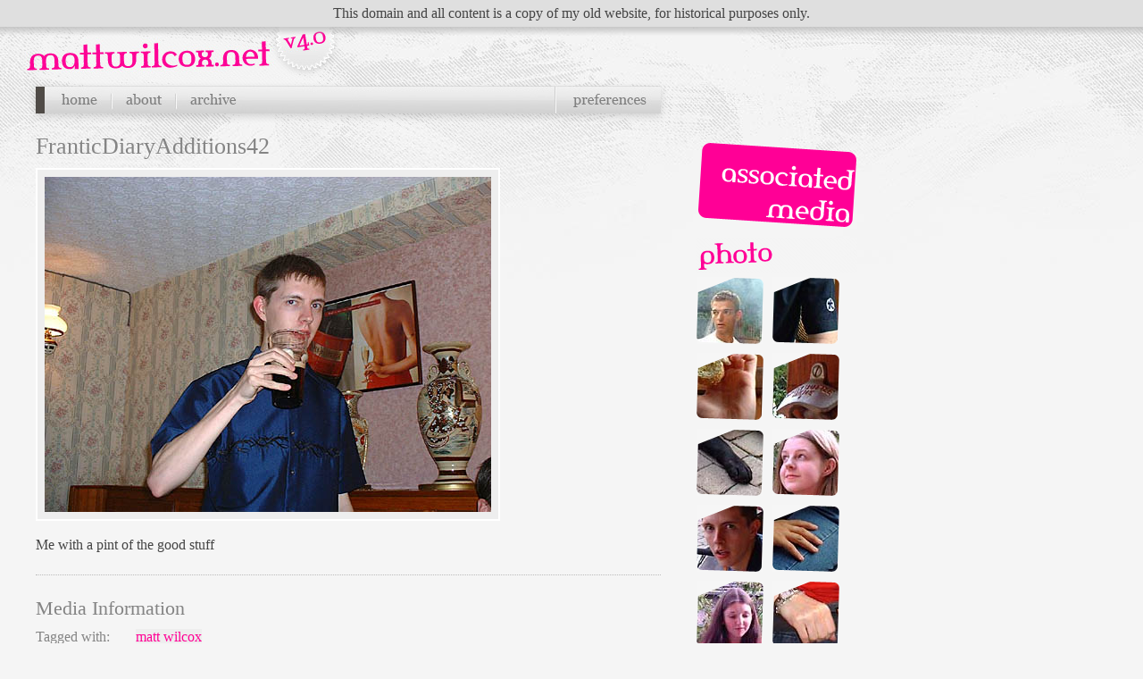

--- FILE ---
content_type: text/html; charset=utf-8
request_url: https://2002-2012.mattwilcox.net/archive/media/id/223/
body_size: 2794
content:
<!DOCTYPE html>
<html lang="en-GB">
<head>

<!-- Hi there! :)
     This design and code of this website is out of date, and does not reflect my current skills.
     A re-design is on the way. Please see: https://2002-2012.mattwilcox.net/archive/entry/id/1033/ -->

  <!-- meta information -->
  <meta charset="utf-8" />
  <meta name="author"
        content="Matthew Wilcox" />
  <meta name="description"
        content="An archived entry from Matt Wilcox .net." />
  <meta name="robots"
        content="index,follow" />
  <meta name="revisit-after"
        content="7 days" />
  <meta name="country"
        content="UK" />
  <meta name="language"
        content="en-GB" />


  <!-- media styles -->
  <link rel="stylesheet"
        type="text/css"
        media="screen, projection"
        href="/skins/2006remake/screen.css" />
  <link rel="stylesheet"
        type="text/css"
        media="print"
        href="/skins/print/print.css" />
  <!--[if IE 6]>
  <link rel="stylesheet"
        type="text/css"
        href="/skins/2006remake/ie_hacks.css" />
  <![endif]-->
  <!--[if IE 7]>
  <link rel="stylesheet"
        type="text/css"
        href="/skins/2006remake/ie7_hacks.css" />
  <![endif]-->

  <!-- favicon -->
  <link rel="shortcut icon"
        href="/favicon.ico"
        type="image/x-icon" />

  <!-- javascript -->
  <script type="text/javascript" src="/dom/dom.js"></script>
  <!-- google analytics
       NOTE:      This goes in the head because it's the asynchronous loader, read more here:
       REFERENCE: http://code.google.com/apis/analytics/docs/tracking/asyncTracking.html -->
  <script>
    var _gaq = _gaq || [];
    _gaq.push(['_setAccount', 'UA-1768597-1']);
    _gaq.push(['_setDomainName', '2002-2012.mattwilcox.net']);
    _gaq.push(['_trackPageview']);
    _gaq.push(['_trackPageLoadTime']);
    (function() {
      var ga = document.createElement('script'); ga.type = 'text/javascript'; ga.async = true;
      ga.src = ('https:' == document.location.protocol ? 'https://ssl' : 'http://www') + '.google-analytics.com/ga.js';
      var s = document.getElementsByTagName('script')[0]; s.parentNode.insertBefore(ga, s);
    })();
  </script>

  <title>Frantic Diary Additions | Matt Wilcox .net</title>
</head>

<body id="mattwilcox-net" class="entry">
<p class="accessibility">Jump to <a href="#nav_main" title="accesskey 0" accesskey="0">main navigation</a>, <a href="#content_main" title="accesskey 1" accesskey="1">main content</a></p>

<div id="wrapper">
  <div id="page_context">
    <h1>Archived entry | Matt Wilcox .net</h1>
  </div><!-- id:page_context -->

  <div id="content_main">
    <div class="post">
      <h2>FranticDiaryAdditions42</h2><img src="/media/2002/223.jpg" alt="an image of FranticDiaryAdditions42" />      Me with a pint of the good stuff      <h3 class="post_information">Media Information</h3>



            <dl class="post_information">
        <dt>Tagged with:</dt>
        <dd>
          <ul>
            <li><a href="/archive/tag/matt+wilcox/" rel="tag" title="view all entries tagged with 'matt wilcox'">matt wilcox</a></li>          </ul>
        </dd>
        <dt>Parent entry:</dt>
        <dd><a href="/archive/entry/id/23/" title="read the entry to which this media belongs">Frantic Diary Additions</a></dd>
        <dt>Posted:</dt>
        <dd>Mon, 29th Jul 2002 at 00:07 <a href="http://en.wikipedia.org/wiki/Greenwich_Mean_Time" rel="external" title="Wikipedia explains UTC/GMT"><acronym title="Coordinated Universal Time">UTC</acronym></a></dd>
      </dl>
    </div><!-- class:post -->
    <div class="comments">    </div>
  </div><!-- id:content_main -->

  <div id="content_supp">    <h2>Associated media</h2>
    <h4 class="photo">photo</h4>
    <ul class="photo">
      <li><a href="/archive/media/id/182/" title="FranticDiaryAdditions1"><img src="/media/2002/thumbnails/182.jpg" alt="An image of FranticDiaryAdditions1" /></a></li>
      <li><a href="/archive/media/id/183/" title="FranticDiaryAdditions2"><img src="/media/2002/thumbnails/183.jpg" alt="An image of FranticDiaryAdditions2" /></a></li>
      <li><a href="/archive/media/id/184/" title="FranticDiaryAdditions3"><img src="/media/2002/thumbnails/184.jpg" alt="An image of FranticDiaryAdditions3" /></a></li>
      <li><a href="/archive/media/id/185/" title="FranticDiaryAdditions4"><img src="/media/2002/thumbnails/185.jpg" alt="An image of FranticDiaryAdditions4" /></a></li>
      <li><a href="/archive/media/id/186/" title="FranticDiaryAdditions5"><img src="/media/2002/thumbnails/186.jpg" alt="An image of FranticDiaryAdditions5" /></a></li>
      <li><a href="/archive/media/id/187/" title="FranticDiaryAdditions6"><img src="/media/2002/thumbnails/187.jpg" alt="An image of FranticDiaryAdditions6" /></a></li>
      <li><a href="/archive/media/id/188/" title="FranticDiaryAdditions7"><img src="/media/2002/thumbnails/188.jpg" alt="An image of FranticDiaryAdditions7" /></a></li>
      <li><a href="/archive/media/id/189/" title="FranticDiaryAdditions8"><img src="/media/2002/thumbnails/189.jpg" alt="An image of FranticDiaryAdditions8" /></a></li>
      <li><a href="/archive/media/id/190/" title="FranticDiaryAdditions9"><img src="/media/2002/thumbnails/190.jpg" alt="An image of FranticDiaryAdditions9" /></a></li>
      <li><a href="/archive/media/id/191/" title="FranticDiaryAdditions10"><img src="/media/2002/thumbnails/191.jpg" alt="An image of FranticDiaryAdditions10" /></a></li>
      <li><a href="/archive/media/id/192/" title="FranticDiaryAdditions11"><img src="/media/2002/thumbnails/192.jpg" alt="An image of FranticDiaryAdditions11" /></a></li>
      <li><a href="/archive/media/id/193/" title="FranticDiaryAdditions12"><img src="/media/2002/thumbnails/193.jpg" alt="An image of FranticDiaryAdditions12" /></a></li>
      <li><a href="/archive/media/id/194/" title="FranticDiaryAdditions13"><img src="/media/2002/thumbnails/194.jpg" alt="An image of FranticDiaryAdditions13" /></a></li>
      <li><a href="/archive/media/id/195/" title="FranticDiaryAdditions14"><img src="/media/2002/thumbnails/195.jpg" alt="An image of FranticDiaryAdditions14" /></a></li>
      <li><a href="/archive/media/id/196/" title="FranticDiaryAdditions15"><img src="/media/2002/thumbnails/196.jpg" alt="An image of FranticDiaryAdditions15" /></a></li>
      <li><a href="/archive/media/id/197/" title="FranticDiaryAdditions16"><img src="/media/2002/thumbnails/197.jpg" alt="An image of FranticDiaryAdditions16" /></a></li>
      <li><a href="/archive/media/id/198/" title="FranticDiaryAdditions17"><img src="/media/2002/thumbnails/198.jpg" alt="An image of FranticDiaryAdditions17" /></a></li>
      <li><a href="/archive/media/id/199/" title="FranticDiaryAdditions18"><img src="/media/2002/thumbnails/199.jpg" alt="An image of FranticDiaryAdditions18" /></a></li>
      <li><a href="/archive/media/id/200/" title="FranticDiaryAdditions19"><img src="/media/2002/thumbnails/200.jpg" alt="An image of FranticDiaryAdditions19" /></a></li>
      <li><a href="/archive/media/id/201/" title="FranticDiaryAdditions20"><img src="/media/2002/thumbnails/201.jpg" alt="An image of FranticDiaryAdditions20" /></a></li>
      <li><a href="/archive/media/id/202/" title="FranticDiaryAdditions21"><img src="/media/2002/thumbnails/202.jpg" alt="An image of FranticDiaryAdditions21" /></a></li>
      <li><a href="/archive/media/id/203/" title="FranticDiaryAdditions22"><img src="/media/2002/thumbnails/203.jpg" alt="An image of FranticDiaryAdditions22" /></a></li>
      <li><a href="/archive/media/id/204/" title="FranticDiaryAdditions23"><img src="/media/2002/thumbnails/204.jpg" alt="An image of FranticDiaryAdditions23" /></a></li>
      <li><a href="/archive/media/id/205/" title="FranticDiaryAdditions24"><img src="/media/2002/thumbnails/205.jpg" alt="An image of FranticDiaryAdditions24" /></a></li>
      <li><a href="/archive/media/id/206/" title="FranticDiaryAdditions25"><img src="/media/2002/thumbnails/206.jpg" alt="An image of FranticDiaryAdditions25" /></a></li>
      <li><a href="/archive/media/id/207/" title="FranticDiaryAdditions26"><img src="/media/2002/thumbnails/207.jpg" alt="An image of FranticDiaryAdditions26" /></a></li>
      <li><a href="/archive/media/id/208/" title="FranticDiaryAdditions27"><img src="/media/2002/thumbnails/208.jpg" alt="An image of FranticDiaryAdditions27" /></a></li>
      <li><a href="/archive/media/id/209/" title="FranticDiaryAdditions28"><img src="/media/2002/thumbnails/209.jpg" alt="An image of FranticDiaryAdditions28" /></a></li>
      <li><a href="/archive/media/id/210/" title="FranticDiaryAdditions29"><img src="/media/2002/thumbnails/210.jpg" alt="An image of FranticDiaryAdditions29" /></a></li>
      <li><a href="/archive/media/id/211/" title="FranticDiaryAdditions30"><img src="/media/2002/thumbnails/211.jpg" alt="An image of FranticDiaryAdditions30" /></a></li>
      <li><a href="/archive/media/id/212/" title="FranticDiaryAdditions31"><img src="/media/2002/thumbnails/212.jpg" alt="An image of FranticDiaryAdditions31" /></a></li>
      <li><a href="/archive/media/id/213/" title="FranticDiaryAdditions32"><img src="/media/2002/thumbnails/213.jpg" alt="An image of FranticDiaryAdditions32" /></a></li>
      <li><a href="/archive/media/id/214/" title="FranticDiaryAdditions33"><img src="/media/2002/thumbnails/214.jpg" alt="An image of FranticDiaryAdditions33" /></a></li>
      <li><a href="/archive/media/id/215/" title="FranticDiaryAdditions34"><img src="/media/2002/thumbnails/215.jpg" alt="An image of FranticDiaryAdditions34" /></a></li>
      <li><a href="/archive/media/id/216/" title="FranticDiaryAdditions35"><img src="/media/2002/thumbnails/216.jpg" alt="An image of FranticDiaryAdditions35" /></a></li>
      <li><a href="/archive/media/id/217/" title="FranticDiaryAdditions36"><img src="/media/2002/thumbnails/217.jpg" alt="An image of FranticDiaryAdditions36" /></a></li>
      <li><a href="/archive/media/id/218/" title="FranticDiaryAdditions37"><img src="/media/2002/thumbnails/218.jpg" alt="An image of FranticDiaryAdditions37" /></a></li>
      <li><a href="/archive/media/id/219/" title="FranticDiaryAdditions38"><img src="/media/2002/thumbnails/219.jpg" alt="An image of FranticDiaryAdditions38" /></a></li>
      <li><a href="/archive/media/id/220/" title="FranticDiaryAdditions39"><img src="/media/2002/thumbnails/220.jpg" alt="An image of FranticDiaryAdditions39" /></a></li>
      <li><a href="/archive/media/id/221/" title="FranticDiaryAdditions40"><img src="/media/2002/thumbnails/221.jpg" alt="An image of FranticDiaryAdditions40" /></a></li>
      <li><a href="/archive/media/id/222/" title="FranticDiaryAdditions41"><img src="/media/2002/thumbnails/222.jpg" alt="An image of FranticDiaryAdditions41" /></a></li>
      <li><a href="/archive/media/id/223/" title="FranticDiaryAdditions42"><img src="/media/2002/thumbnails/223.jpg" alt="An image of FranticDiaryAdditions42" /></a></li>
      <li><a href="/archive/media/id/224/" title="FranticDiaryAdditions43"><img src="/media/2002/thumbnails/224.jpg" alt="An image of FranticDiaryAdditions43" /></a></li>
      <li><a href="/archive/media/id/225/" title="FranticDiaryAdditions44"><img src="/media/2002/thumbnails/225.jpg" alt="An image of FranticDiaryAdditions44" /></a></li>
      <li><a href="/archive/media/id/226/" title="FranticDiaryAdditions45"><img src="/media/2002/thumbnails/226.jpg" alt="An image of FranticDiaryAdditions45" /></a></li>
    </ul>
  </div><!-- id:content_supp -->

  <div id="nav_main">
    <h2><a href="/" title="go back to the homepage">Navigation</a></h2>
    <ul>
      <li id="home"><a href="/" title="view the latest updates">Home</a></li>
      <li id="about"><a href="/about/" title="find out about Matt">About</a></li>
      <li id="archive"><a href="/archive/" title="view all previous enteries">Archives</a></li>
      <li id="preferences"><a href="/preferences/" title="change how this site looks">Preferences</a></li>
    </ul>
    <p class="accessibility">Jump to the <a href="#wrapper" title="accesskey 9" accesskey="9">begining of the page</a></p>
  </div><!-- id:nav_main -->

  <div id="siteinfo">
    <h2>Site information</h2>
    <p>Built with <a href="http://validator.w3.org/check?uri=referer" rel="external" title="run this page through the W3C HTML validator">valid</a> <abbr title="eXtensible Hypertext Markup Language">XHTML</abbr> and <abbr title="Cascading Style Sheets">CSS</abbr>, designed with <a href="/accessibility/#web_standards" title="read my Web Standards statement">web standards</a> and <a href="/accessibility/" title="read my Accessibility Statement">accessibility</a> in mind. Best viewed in a modern browser [<a href="http://www.mozilla.org" rel="external"
                                           title="get the free Firefox web browser">Firefox</a>,
                                        <a href="http://www.apple.com/macosx/features/safari/" rel="external"
                                           title="visit Apple's Safari web browser homepage">Safari</a>,
                                        <a href="http://www.opera.com/" rel="external"
                                           title="get the free Opera web browser">Opera</a>]</p>
  </div><!-- id:siteinfo -->

</div><!-- id:wrapper -->

<p id="site-notice">This domain and all content is a copy of my old website, for historical purposes only.</p>

</body>
</html>

--- FILE ---
content_type: text/css; charset=utf-8
request_url: https://2002-2012.mattwilcox.net/skins/print/print.css
body_size: 800
content:
/* INDEX.CSS
   styles for print media
   --------------------------------------------------------------------------------------------------------------------------
   UPDATE INFO
   Revision number:  preliminary
   Last updated:     27/05/2005
   Last updated by:  Matt Wilcox
                     mail@matthewwilcox.com
   ----------------------------------------------------------------------------------------------------------------------- */

/* =global_reset */
   *                                     { margin: 0; padding: 0; }
   ul, dl, ol                            { list-style-position: inside; }
   ul ul, ul ol, ul dir, ul menu, ul dl,
   ol ul, ol ol, ol dir, ol menu, ol dl,
   dir ul, dir ol, dir dir, dir menu, 
   dir dl, menu ul, menu ol, menu dir,
   menu menu, menu dl, dl ul, dl ol,
   dl dir, dl menu, dl dl                { margin-top: 0; margin-bottom: 0; }
   p, ul, ol, dl, dd, blockquote, form   { margin-bottom: 1em; }

/* =html =body */
   html { font: 12pt/16pt Georgia, "Times New Roman", serif; color: #000; background-color: #fff;}
   body { width : 100%; }
   
/* =hx */
   h1, h2, h3, h4, h5, h6     { margin-bottom : 1em; line-height : 1.3em; color : #666; }

/* =h1 */
   h1 { font-size : 24pt; }

/* =h2 */
   h2 { font-size : 20pt; }

/* =h3 */
   h3 { font-size : 18pt; }

/* =h4 */
   h4 { font-size : 16pt; }

/* =h5 */
   h5 { font-size : 14pt; }

/* =h6 */
   h6 { font-size : 12pt; }
   
/* =p */
   p.accessibility { display : none; }

/* =em =strong =del =ins =abbr =acronym */
   em       { font-style : normal; border-bottom : 1px solid; }
   strong   { font-weight : bold; background : #f7f766; }
   del      { text-decoration : line-through; }
   ins      { text-decoration : none; color : #009; font-family : Georgia; }
   abbr,
   acronym  { border-bottom : .12em dotted #000; }
   abbr:after,
   acronym:after { content : " [ ABBREVIATION: " attr(title) " ] "; text-decoration : none; border-width : 0; font-size : 10pt; color : #aaa; }
   
/* =a */
   a:after { content : " [ URL: " attr(href) " ] "; text-decoration : none; border-width : 0; font-size : 10pt; color : #00f; }

/* =dl */
   #content_supp ul dl { font-size : .9em; margin-left : 1em; }

/* =dt */
   .home #content_supp dt    { padding-top : 1em; border-top : .12em dotted #ccc; }
   .post dt { float : left; margin : 0 1em 0 0; }
   #content_supp ul dt { font-weight : normal; float : left; margin : 0 .5em 0 0; }

/* =dd */
   #content_supp ul dd { font-weight : normal; margin : 0; }

/* =form */
   form { display : none; }

/* =img */
   .entry ul.photo img { display : none; }
   
/* =div */
   #nav_main { display : none; }
   .post { margin-bottom : 1em; padding-bottom : 1em; border-bottom : .12em dotted #ccc; }
